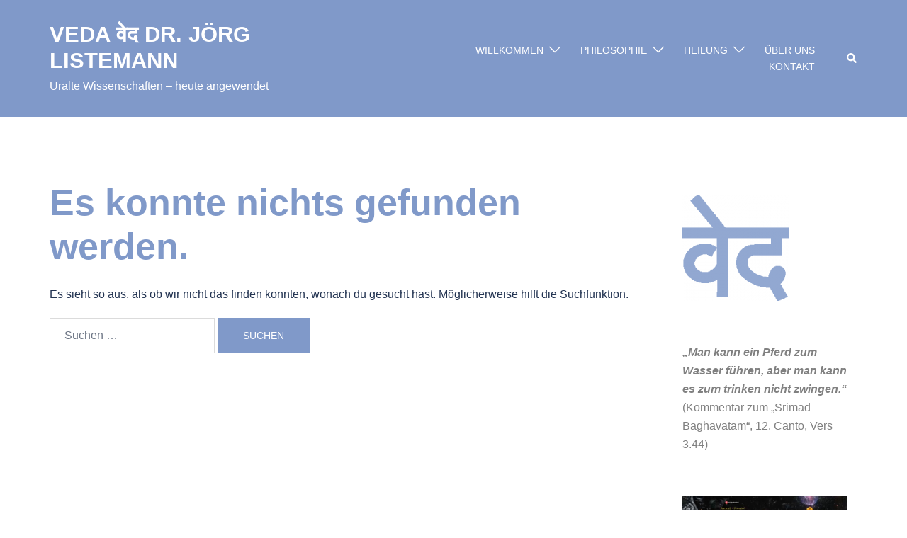

--- FILE ---
content_type: text/html; charset=UTF-8
request_url: https://veda.listemann.de/tag/stammbaum-der-menschheit/
body_size: 16826
content:
<!DOCTYPE html>
<html lang="de">
<head>
<meta charset="UTF-8">
<meta name="viewport" content="width=device-width, initial-scale=1">
<link rel="profile" href="http://gmpg.org/xfn/11">
<link rel="pingback" href="https://veda.listemann.de/xmlrpc.php">

<meta name='robots' content='index, follow, max-image-preview:large, max-snippet:-1, max-video-preview:-1' />

	<!-- This site is optimized with the Yoast SEO plugin v26.7 - https://yoast.com/wordpress/plugins/seo/ -->
	<title>Stammbaum der Menschheit Archive - VEDA वेद DR. JÖRG LISTEMANN</title>
	<link rel="canonical" href="https://veda.listemann.de/tag/stammbaum-der-menschheit/" />
	<meta property="og:locale" content="de_DE" />
	<meta property="og:type" content="article" />
	<meta property="og:title" content="Stammbaum der Menschheit Archive - VEDA वेद DR. JÖRG LISTEMANN" />
	<meta property="og:url" content="https://veda.listemann.de/tag/stammbaum-der-menschheit/" />
	<meta property="og:site_name" content="VEDA वेद DR. JÖRG LISTEMANN" />
	<meta name="twitter:card" content="summary_large_image" />
	<script type="application/ld+json" class="yoast-schema-graph">{"@context":"https://schema.org","@graph":[{"@type":"CollectionPage","@id":"https://veda.listemann.de/tag/stammbaum-der-menschheit/","url":"https://veda.listemann.de/tag/stammbaum-der-menschheit/","name":"Stammbaum der Menschheit Archive - VEDA वेद DR. JÖRG LISTEMANN","isPartOf":{"@id":"https://veda.listemann.de/#website"},"breadcrumb":{"@id":"https://veda.listemann.de/tag/stammbaum-der-menschheit/#breadcrumb"},"inLanguage":"de"},{"@type":"BreadcrumbList","@id":"https://veda.listemann.de/tag/stammbaum-der-menschheit/#breadcrumb","itemListElement":[{"@type":"ListItem","position":1,"name":"Startseite","item":"https://veda.listemann.de/"},{"@type":"ListItem","position":2,"name":"Stammbaum der Menschheit"}]},{"@type":"WebSite","@id":"https://veda.listemann.de/#website","url":"https://veda.listemann.de/","name":"VEDA वेद DR. JÖRG LISTEMANN","description":"Uralte Wissenschaften - heute angewendet","publisher":{"@id":"https://veda.listemann.de/#/schema/person/4484770b1c2d79782bd4975f8701910a"},"potentialAction":[{"@type":"SearchAction","target":{"@type":"EntryPoint","urlTemplate":"https://veda.listemann.de/?s={search_term_string}"},"query-input":{"@type":"PropertyValueSpecification","valueRequired":true,"valueName":"search_term_string"}}],"inLanguage":"de"},{"@type":["Person","Organization"],"@id":"https://veda.listemann.de/#/schema/person/4484770b1c2d79782bd4975f8701910a","name":"dr.listemann","image":{"@type":"ImageObject","inLanguage":"de","@id":"https://veda.listemann.de/#/schema/person/image/","url":"https://veda.listemann.de/wp-content/uploads/2022/05/Krishna-1.jpg","contentUrl":"https://veda.listemann.de/wp-content/uploads/2022/05/Krishna-1.jpg","width":1280,"height":1024,"caption":"dr.listemann"},"logo":{"@id":"https://veda.listemann.de/#/schema/person/image/"},"sameAs":["http://veda.listemann.de"]}]}</script>
	<!-- / Yoast SEO plugin. -->


<link rel="alternate" type="application/rss+xml" title="VEDA वेद DR. JÖRG LISTEMANN &raquo; Feed" href="https://veda.listemann.de/feed/" />
<link rel="alternate" type="application/rss+xml" title="VEDA वेद DR. JÖRG LISTEMANN &raquo; Kommentar-Feed" href="https://veda.listemann.de/comments/feed/" />
<link rel="alternate" type="application/rss+xml" title="VEDA वेद DR. JÖRG LISTEMANN &raquo; Stammbaum der Menschheit Schlagwort-Feed" href="https://veda.listemann.de/tag/stammbaum-der-menschheit/feed/" />
<style id='wp-img-auto-sizes-contain-inline-css' type='text/css'>
img:is([sizes=auto i],[sizes^="auto," i]){contain-intrinsic-size:3000px 1500px}
/*# sourceURL=wp-img-auto-sizes-contain-inline-css */
</style>
<link rel='stylesheet' id='formidable-css' href='https://veda.listemann.de/wp-admin/admin-ajax.php?action=frmpro_css&#038;ver=1151800' type='text/css' media='all' />
<link rel='stylesheet' id='sydney-bootstrap-css' href='https://veda.listemann.de/wp-content/themes/sydney/css/bootstrap/bootstrap.min.css?ver=1' type='text/css' media='all' />
<style id='wp-block-library-inline-css' type='text/css'>
:root{--wp-block-synced-color:#7a00df;--wp-block-synced-color--rgb:122,0,223;--wp-bound-block-color:var(--wp-block-synced-color);--wp-editor-canvas-background:#ddd;--wp-admin-theme-color:#007cba;--wp-admin-theme-color--rgb:0,124,186;--wp-admin-theme-color-darker-10:#006ba1;--wp-admin-theme-color-darker-10--rgb:0,107,160.5;--wp-admin-theme-color-darker-20:#005a87;--wp-admin-theme-color-darker-20--rgb:0,90,135;--wp-admin-border-width-focus:2px}@media (min-resolution:192dpi){:root{--wp-admin-border-width-focus:1.5px}}.wp-element-button{cursor:pointer}:root .has-very-light-gray-background-color{background-color:#eee}:root .has-very-dark-gray-background-color{background-color:#313131}:root .has-very-light-gray-color{color:#eee}:root .has-very-dark-gray-color{color:#313131}:root .has-vivid-green-cyan-to-vivid-cyan-blue-gradient-background{background:linear-gradient(135deg,#00d084,#0693e3)}:root .has-purple-crush-gradient-background{background:linear-gradient(135deg,#34e2e4,#4721fb 50%,#ab1dfe)}:root .has-hazy-dawn-gradient-background{background:linear-gradient(135deg,#faaca8,#dad0ec)}:root .has-subdued-olive-gradient-background{background:linear-gradient(135deg,#fafae1,#67a671)}:root .has-atomic-cream-gradient-background{background:linear-gradient(135deg,#fdd79a,#004a59)}:root .has-nightshade-gradient-background{background:linear-gradient(135deg,#330968,#31cdcf)}:root .has-midnight-gradient-background{background:linear-gradient(135deg,#020381,#2874fc)}:root{--wp--preset--font-size--normal:16px;--wp--preset--font-size--huge:42px}.has-regular-font-size{font-size:1em}.has-larger-font-size{font-size:2.625em}.has-normal-font-size{font-size:var(--wp--preset--font-size--normal)}.has-huge-font-size{font-size:var(--wp--preset--font-size--huge)}.has-text-align-center{text-align:center}.has-text-align-left{text-align:left}.has-text-align-right{text-align:right}.has-fit-text{white-space:nowrap!important}#end-resizable-editor-section{display:none}.aligncenter{clear:both}.items-justified-left{justify-content:flex-start}.items-justified-center{justify-content:center}.items-justified-right{justify-content:flex-end}.items-justified-space-between{justify-content:space-between}.screen-reader-text{border:0;clip-path:inset(50%);height:1px;margin:-1px;overflow:hidden;padding:0;position:absolute;width:1px;word-wrap:normal!important}.screen-reader-text:focus{background-color:#ddd;clip-path:none;color:#444;display:block;font-size:1em;height:auto;left:5px;line-height:normal;padding:15px 23px 14px;text-decoration:none;top:5px;width:auto;z-index:100000}html :where(.has-border-color){border-style:solid}html :where([style*=border-top-color]){border-top-style:solid}html :where([style*=border-right-color]){border-right-style:solid}html :where([style*=border-bottom-color]){border-bottom-style:solid}html :where([style*=border-left-color]){border-left-style:solid}html :where([style*=border-width]){border-style:solid}html :where([style*=border-top-width]){border-top-style:solid}html :where([style*=border-right-width]){border-right-style:solid}html :where([style*=border-bottom-width]){border-bottom-style:solid}html :where([style*=border-left-width]){border-left-style:solid}html :where(img[class*=wp-image-]){height:auto;max-width:100%}:where(figure){margin:0 0 1em}html :where(.is-position-sticky){--wp-admin--admin-bar--position-offset:var(--wp-admin--admin-bar--height,0px)}@media screen and (max-width:600px){html :where(.is-position-sticky){--wp-admin--admin-bar--position-offset:0px}}

/*# sourceURL=wp-block-library-inline-css */
</style><style id='global-styles-inline-css' type='text/css'>
:root{--wp--preset--aspect-ratio--square: 1;--wp--preset--aspect-ratio--4-3: 4/3;--wp--preset--aspect-ratio--3-4: 3/4;--wp--preset--aspect-ratio--3-2: 3/2;--wp--preset--aspect-ratio--2-3: 2/3;--wp--preset--aspect-ratio--16-9: 16/9;--wp--preset--aspect-ratio--9-16: 9/16;--wp--preset--color--black: #000000;--wp--preset--color--cyan-bluish-gray: #abb8c3;--wp--preset--color--white: #ffffff;--wp--preset--color--pale-pink: #f78da7;--wp--preset--color--vivid-red: #cf2e2e;--wp--preset--color--luminous-vivid-orange: #ff6900;--wp--preset--color--luminous-vivid-amber: #fcb900;--wp--preset--color--light-green-cyan: #7bdcb5;--wp--preset--color--vivid-green-cyan: #00d084;--wp--preset--color--pale-cyan-blue: #8ed1fc;--wp--preset--color--vivid-cyan-blue: #0693e3;--wp--preset--color--vivid-purple: #9b51e0;--wp--preset--color--global-color-1: var(--sydney-global-color-1);--wp--preset--color--global-color-2: var(--sydney-global-color-2);--wp--preset--color--global-color-3: var(--sydney-global-color-3);--wp--preset--color--global-color-4: var(--sydney-global-color-4);--wp--preset--color--global-color-5: var(--sydney-global-color-5);--wp--preset--color--global-color-6: var(--sydney-global-color-6);--wp--preset--color--global-color-7: var(--sydney-global-color-7);--wp--preset--color--global-color-8: var(--sydney-global-color-8);--wp--preset--color--global-color-9: var(--sydney-global-color-9);--wp--preset--gradient--vivid-cyan-blue-to-vivid-purple: linear-gradient(135deg,rgb(6,147,227) 0%,rgb(155,81,224) 100%);--wp--preset--gradient--light-green-cyan-to-vivid-green-cyan: linear-gradient(135deg,rgb(122,220,180) 0%,rgb(0,208,130) 100%);--wp--preset--gradient--luminous-vivid-amber-to-luminous-vivid-orange: linear-gradient(135deg,rgb(252,185,0) 0%,rgb(255,105,0) 100%);--wp--preset--gradient--luminous-vivid-orange-to-vivid-red: linear-gradient(135deg,rgb(255,105,0) 0%,rgb(207,46,46) 100%);--wp--preset--gradient--very-light-gray-to-cyan-bluish-gray: linear-gradient(135deg,rgb(238,238,238) 0%,rgb(169,184,195) 100%);--wp--preset--gradient--cool-to-warm-spectrum: linear-gradient(135deg,rgb(74,234,220) 0%,rgb(151,120,209) 20%,rgb(207,42,186) 40%,rgb(238,44,130) 60%,rgb(251,105,98) 80%,rgb(254,248,76) 100%);--wp--preset--gradient--blush-light-purple: linear-gradient(135deg,rgb(255,206,236) 0%,rgb(152,150,240) 100%);--wp--preset--gradient--blush-bordeaux: linear-gradient(135deg,rgb(254,205,165) 0%,rgb(254,45,45) 50%,rgb(107,0,62) 100%);--wp--preset--gradient--luminous-dusk: linear-gradient(135deg,rgb(255,203,112) 0%,rgb(199,81,192) 50%,rgb(65,88,208) 100%);--wp--preset--gradient--pale-ocean: linear-gradient(135deg,rgb(255,245,203) 0%,rgb(182,227,212) 50%,rgb(51,167,181) 100%);--wp--preset--gradient--electric-grass: linear-gradient(135deg,rgb(202,248,128) 0%,rgb(113,206,126) 100%);--wp--preset--gradient--midnight: linear-gradient(135deg,rgb(2,3,129) 0%,rgb(40,116,252) 100%);--wp--preset--font-size--small: 13px;--wp--preset--font-size--medium: 20px;--wp--preset--font-size--large: 36px;--wp--preset--font-size--x-large: 42px;--wp--preset--spacing--20: 10px;--wp--preset--spacing--30: 20px;--wp--preset--spacing--40: 30px;--wp--preset--spacing--50: clamp(30px, 5vw, 60px);--wp--preset--spacing--60: clamp(30px, 7vw, 80px);--wp--preset--spacing--70: clamp(50px, 7vw, 100px);--wp--preset--spacing--80: clamp(50px, 10vw, 120px);--wp--preset--shadow--natural: 6px 6px 9px rgba(0, 0, 0, 0.2);--wp--preset--shadow--deep: 12px 12px 50px rgba(0, 0, 0, 0.4);--wp--preset--shadow--sharp: 6px 6px 0px rgba(0, 0, 0, 0.2);--wp--preset--shadow--outlined: 6px 6px 0px -3px rgb(255, 255, 255), 6px 6px rgb(0, 0, 0);--wp--preset--shadow--crisp: 6px 6px 0px rgb(0, 0, 0);}:root { --wp--style--global--content-size: 740px;--wp--style--global--wide-size: 1140px; }:where(body) { margin: 0; }.wp-site-blocks { padding-top: var(--wp--style--root--padding-top); padding-bottom: var(--wp--style--root--padding-bottom); }.has-global-padding { padding-right: var(--wp--style--root--padding-right); padding-left: var(--wp--style--root--padding-left); }.has-global-padding > .alignfull { margin-right: calc(var(--wp--style--root--padding-right) * -1); margin-left: calc(var(--wp--style--root--padding-left) * -1); }.has-global-padding :where(:not(.alignfull.is-layout-flow) > .has-global-padding:not(.wp-block-block, .alignfull)) { padding-right: 0; padding-left: 0; }.has-global-padding :where(:not(.alignfull.is-layout-flow) > .has-global-padding:not(.wp-block-block, .alignfull)) > .alignfull { margin-left: 0; margin-right: 0; }.wp-site-blocks > .alignleft { float: left; margin-right: 2em; }.wp-site-blocks > .alignright { float: right; margin-left: 2em; }.wp-site-blocks > .aligncenter { justify-content: center; margin-left: auto; margin-right: auto; }:where(.wp-site-blocks) > * { margin-block-start: 24px; margin-block-end: 0; }:where(.wp-site-blocks) > :first-child { margin-block-start: 0; }:where(.wp-site-blocks) > :last-child { margin-block-end: 0; }:root { --wp--style--block-gap: 24px; }:root :where(.is-layout-flow) > :first-child{margin-block-start: 0;}:root :where(.is-layout-flow) > :last-child{margin-block-end: 0;}:root :where(.is-layout-flow) > *{margin-block-start: 24px;margin-block-end: 0;}:root :where(.is-layout-constrained) > :first-child{margin-block-start: 0;}:root :where(.is-layout-constrained) > :last-child{margin-block-end: 0;}:root :where(.is-layout-constrained) > *{margin-block-start: 24px;margin-block-end: 0;}:root :where(.is-layout-flex){gap: 24px;}:root :where(.is-layout-grid){gap: 24px;}.is-layout-flow > .alignleft{float: left;margin-inline-start: 0;margin-inline-end: 2em;}.is-layout-flow > .alignright{float: right;margin-inline-start: 2em;margin-inline-end: 0;}.is-layout-flow > .aligncenter{margin-left: auto !important;margin-right: auto !important;}.is-layout-constrained > .alignleft{float: left;margin-inline-start: 0;margin-inline-end: 2em;}.is-layout-constrained > .alignright{float: right;margin-inline-start: 2em;margin-inline-end: 0;}.is-layout-constrained > .aligncenter{margin-left: auto !important;margin-right: auto !important;}.is-layout-constrained > :where(:not(.alignleft):not(.alignright):not(.alignfull)){max-width: var(--wp--style--global--content-size);margin-left: auto !important;margin-right: auto !important;}.is-layout-constrained > .alignwide{max-width: var(--wp--style--global--wide-size);}body .is-layout-flex{display: flex;}.is-layout-flex{flex-wrap: wrap;align-items: center;}.is-layout-flex > :is(*, div){margin: 0;}body .is-layout-grid{display: grid;}.is-layout-grid > :is(*, div){margin: 0;}body{--wp--style--root--padding-top: 0px;--wp--style--root--padding-right: 0px;--wp--style--root--padding-bottom: 0px;--wp--style--root--padding-left: 0px;}a:where(:not(.wp-element-button)){text-decoration: underline;}:root :where(.wp-element-button, .wp-block-button__link){background-color: #32373c;border-width: 0;color: #fff;font-family: inherit;font-size: inherit;font-style: inherit;font-weight: inherit;letter-spacing: inherit;line-height: inherit;padding-top: calc(0.667em + 2px);padding-right: calc(1.333em + 2px);padding-bottom: calc(0.667em + 2px);padding-left: calc(1.333em + 2px);text-decoration: none;text-transform: inherit;}.has-black-color{color: var(--wp--preset--color--black) !important;}.has-cyan-bluish-gray-color{color: var(--wp--preset--color--cyan-bluish-gray) !important;}.has-white-color{color: var(--wp--preset--color--white) !important;}.has-pale-pink-color{color: var(--wp--preset--color--pale-pink) !important;}.has-vivid-red-color{color: var(--wp--preset--color--vivid-red) !important;}.has-luminous-vivid-orange-color{color: var(--wp--preset--color--luminous-vivid-orange) !important;}.has-luminous-vivid-amber-color{color: var(--wp--preset--color--luminous-vivid-amber) !important;}.has-light-green-cyan-color{color: var(--wp--preset--color--light-green-cyan) !important;}.has-vivid-green-cyan-color{color: var(--wp--preset--color--vivid-green-cyan) !important;}.has-pale-cyan-blue-color{color: var(--wp--preset--color--pale-cyan-blue) !important;}.has-vivid-cyan-blue-color{color: var(--wp--preset--color--vivid-cyan-blue) !important;}.has-vivid-purple-color{color: var(--wp--preset--color--vivid-purple) !important;}.has-global-color-1-color{color: var(--wp--preset--color--global-color-1) !important;}.has-global-color-2-color{color: var(--wp--preset--color--global-color-2) !important;}.has-global-color-3-color{color: var(--wp--preset--color--global-color-3) !important;}.has-global-color-4-color{color: var(--wp--preset--color--global-color-4) !important;}.has-global-color-5-color{color: var(--wp--preset--color--global-color-5) !important;}.has-global-color-6-color{color: var(--wp--preset--color--global-color-6) !important;}.has-global-color-7-color{color: var(--wp--preset--color--global-color-7) !important;}.has-global-color-8-color{color: var(--wp--preset--color--global-color-8) !important;}.has-global-color-9-color{color: var(--wp--preset--color--global-color-9) !important;}.has-black-background-color{background-color: var(--wp--preset--color--black) !important;}.has-cyan-bluish-gray-background-color{background-color: var(--wp--preset--color--cyan-bluish-gray) !important;}.has-white-background-color{background-color: var(--wp--preset--color--white) !important;}.has-pale-pink-background-color{background-color: var(--wp--preset--color--pale-pink) !important;}.has-vivid-red-background-color{background-color: var(--wp--preset--color--vivid-red) !important;}.has-luminous-vivid-orange-background-color{background-color: var(--wp--preset--color--luminous-vivid-orange) !important;}.has-luminous-vivid-amber-background-color{background-color: var(--wp--preset--color--luminous-vivid-amber) !important;}.has-light-green-cyan-background-color{background-color: var(--wp--preset--color--light-green-cyan) !important;}.has-vivid-green-cyan-background-color{background-color: var(--wp--preset--color--vivid-green-cyan) !important;}.has-pale-cyan-blue-background-color{background-color: var(--wp--preset--color--pale-cyan-blue) !important;}.has-vivid-cyan-blue-background-color{background-color: var(--wp--preset--color--vivid-cyan-blue) !important;}.has-vivid-purple-background-color{background-color: var(--wp--preset--color--vivid-purple) !important;}.has-global-color-1-background-color{background-color: var(--wp--preset--color--global-color-1) !important;}.has-global-color-2-background-color{background-color: var(--wp--preset--color--global-color-2) !important;}.has-global-color-3-background-color{background-color: var(--wp--preset--color--global-color-3) !important;}.has-global-color-4-background-color{background-color: var(--wp--preset--color--global-color-4) !important;}.has-global-color-5-background-color{background-color: var(--wp--preset--color--global-color-5) !important;}.has-global-color-6-background-color{background-color: var(--wp--preset--color--global-color-6) !important;}.has-global-color-7-background-color{background-color: var(--wp--preset--color--global-color-7) !important;}.has-global-color-8-background-color{background-color: var(--wp--preset--color--global-color-8) !important;}.has-global-color-9-background-color{background-color: var(--wp--preset--color--global-color-9) !important;}.has-black-border-color{border-color: var(--wp--preset--color--black) !important;}.has-cyan-bluish-gray-border-color{border-color: var(--wp--preset--color--cyan-bluish-gray) !important;}.has-white-border-color{border-color: var(--wp--preset--color--white) !important;}.has-pale-pink-border-color{border-color: var(--wp--preset--color--pale-pink) !important;}.has-vivid-red-border-color{border-color: var(--wp--preset--color--vivid-red) !important;}.has-luminous-vivid-orange-border-color{border-color: var(--wp--preset--color--luminous-vivid-orange) !important;}.has-luminous-vivid-amber-border-color{border-color: var(--wp--preset--color--luminous-vivid-amber) !important;}.has-light-green-cyan-border-color{border-color: var(--wp--preset--color--light-green-cyan) !important;}.has-vivid-green-cyan-border-color{border-color: var(--wp--preset--color--vivid-green-cyan) !important;}.has-pale-cyan-blue-border-color{border-color: var(--wp--preset--color--pale-cyan-blue) !important;}.has-vivid-cyan-blue-border-color{border-color: var(--wp--preset--color--vivid-cyan-blue) !important;}.has-vivid-purple-border-color{border-color: var(--wp--preset--color--vivid-purple) !important;}.has-global-color-1-border-color{border-color: var(--wp--preset--color--global-color-1) !important;}.has-global-color-2-border-color{border-color: var(--wp--preset--color--global-color-2) !important;}.has-global-color-3-border-color{border-color: var(--wp--preset--color--global-color-3) !important;}.has-global-color-4-border-color{border-color: var(--wp--preset--color--global-color-4) !important;}.has-global-color-5-border-color{border-color: var(--wp--preset--color--global-color-5) !important;}.has-global-color-6-border-color{border-color: var(--wp--preset--color--global-color-6) !important;}.has-global-color-7-border-color{border-color: var(--wp--preset--color--global-color-7) !important;}.has-global-color-8-border-color{border-color: var(--wp--preset--color--global-color-8) !important;}.has-global-color-9-border-color{border-color: var(--wp--preset--color--global-color-9) !important;}.has-vivid-cyan-blue-to-vivid-purple-gradient-background{background: var(--wp--preset--gradient--vivid-cyan-blue-to-vivid-purple) !important;}.has-light-green-cyan-to-vivid-green-cyan-gradient-background{background: var(--wp--preset--gradient--light-green-cyan-to-vivid-green-cyan) !important;}.has-luminous-vivid-amber-to-luminous-vivid-orange-gradient-background{background: var(--wp--preset--gradient--luminous-vivid-amber-to-luminous-vivid-orange) !important;}.has-luminous-vivid-orange-to-vivid-red-gradient-background{background: var(--wp--preset--gradient--luminous-vivid-orange-to-vivid-red) !important;}.has-very-light-gray-to-cyan-bluish-gray-gradient-background{background: var(--wp--preset--gradient--very-light-gray-to-cyan-bluish-gray) !important;}.has-cool-to-warm-spectrum-gradient-background{background: var(--wp--preset--gradient--cool-to-warm-spectrum) !important;}.has-blush-light-purple-gradient-background{background: var(--wp--preset--gradient--blush-light-purple) !important;}.has-blush-bordeaux-gradient-background{background: var(--wp--preset--gradient--blush-bordeaux) !important;}.has-luminous-dusk-gradient-background{background: var(--wp--preset--gradient--luminous-dusk) !important;}.has-pale-ocean-gradient-background{background: var(--wp--preset--gradient--pale-ocean) !important;}.has-electric-grass-gradient-background{background: var(--wp--preset--gradient--electric-grass) !important;}.has-midnight-gradient-background{background: var(--wp--preset--gradient--midnight) !important;}.has-small-font-size{font-size: var(--wp--preset--font-size--small) !important;}.has-medium-font-size{font-size: var(--wp--preset--font-size--medium) !important;}.has-large-font-size{font-size: var(--wp--preset--font-size--large) !important;}.has-x-large-font-size{font-size: var(--wp--preset--font-size--x-large) !important;}
/*# sourceURL=global-styles-inline-css */
</style>

<link rel='stylesheet' id='widgetopts-styles-css' href='https://veda.listemann.de/wp-content/plugins/widget-options/assets/css/widget-options.css?ver=4.1.3' type='text/css' media='all' />
<link rel='stylesheet' id='sydney-style-min-css' href='https://veda.listemann.de/wp-content/themes/sydney/css/styles.min.css?ver=20250404' type='text/css' media='all' />
<style id='sydney-style-min-inline-css' type='text/css'>
.woocommerce ul.products li.product{text-align:center;}html{scroll-behavior:smooth;}.header-image{background-size:cover;}.header-image{height:300px;}:root{--sydney-global-color-1:#8099c9;--sydney-global-color-2:#b73d3d;--sydney-global-color-3:#233452;--sydney-global-color-4:#00102E;--sydney-global-color-5:#6d7685;--sydney-global-color-6:#00102E;--sydney-global-color-7:#F4F5F7;--sydney-global-color-8:#dbdbdb;--sydney-global-color-9:#ffffff;}.llms-student-dashboard .llms-button-secondary:hover,.llms-button-action:hover,.read-more-gt,.widget-area .widget_fp_social a,#mainnav ul li a:hover,.sydney_contact_info_widget span,.roll-team .team-content .name,.roll-team .team-item .team-pop .team-social li:hover a,.roll-infomation li.address:before,.roll-infomation li.phone:before,.roll-infomation li.email:before,.roll-testimonials .name,.roll-button.border,.roll-button:hover,.roll-icon-list .icon i,.roll-icon-list .content h3 a:hover,.roll-icon-box.white .content h3 a,.roll-icon-box .icon i,.roll-icon-box .content h3 a:hover,.switcher-container .switcher-icon a:focus,.go-top:hover,.hentry .meta-post a:hover,#mainnav > ul > li > a.active,#mainnav > ul > li > a:hover,button:hover,input[type="button"]:hover,input[type="reset"]:hover,input[type="submit"]:hover,.text-color,.social-menu-widget a,.social-menu-widget a:hover,.archive .team-social li a,a,h1 a,h2 a,h3 a,h4 a,h5 a,h6 a,.classic-alt .meta-post a,.single .hentry .meta-post a,.content-area.modern .hentry .meta-post span:before,.content-area.modern .post-cat{color:var(--sydney-global-color-1)}.llms-student-dashboard .llms-button-secondary,.llms-button-action,.woocommerce #respond input#submit,.woocommerce a.button,.woocommerce button.button,.woocommerce input.button,.project-filter li a.active,.project-filter li a:hover,.preloader .pre-bounce1,.preloader .pre-bounce2,.roll-team .team-item .team-pop,.roll-progress .progress-animate,.roll-socials li a:hover,.roll-project .project-item .project-pop,.roll-project .project-filter li.active,.roll-project .project-filter li:hover,.roll-button.light:hover,.roll-button.border:hover,.roll-button,.roll-icon-box.white .icon,.owl-theme .owl-controls .owl-page.active span,.owl-theme .owl-controls.clickable .owl-page:hover span,.go-top,.bottom .socials li:hover a,.sidebar .widget:before,.blog-pagination ul li.active,.blog-pagination ul li:hover a,.content-area .hentry:after,.text-slider .maintitle:after,.error-wrap #search-submit:hover,#mainnav .sub-menu li:hover > a,#mainnav ul li ul:after,button,input[type="button"],input[type="reset"],input[type="submit"],.panel-grid-cell .widget-title:after,.cart-amount{background-color:var(--sydney-global-color-1)}.llms-student-dashboard .llms-button-secondary,.llms-student-dashboard .llms-button-secondary:hover,.llms-button-action,.llms-button-action:hover,.roll-socials li a:hover,.roll-socials li a,.roll-button.light:hover,.roll-button.border,.roll-button,.roll-icon-list .icon,.roll-icon-box .icon,.owl-theme .owl-controls .owl-page span,.comment .comment-detail,.widget-tags .tag-list a:hover,.blog-pagination ul li,.error-wrap #search-submit:hover,textarea:focus,input[type="text"]:focus,input[type="password"]:focus,input[type="date"]:focus,input[type="number"]:focus,input[type="email"]:focus,input[type="url"]:focus,input[type="search"]:focus,input[type="tel"]:focus,button,input[type="button"],input[type="reset"],input[type="submit"],.archive .team-social li a{border-color:var(--sydney-global-color-1)}.sydney_contact_info_widget span{fill:var(--sydney-global-color-1);}.go-top:hover svg{stroke:var(--sydney-global-color-1);}.site-header.float-header{background-color:rgba(0,0,0,0.9);}@media only screen and (max-width:1024px){.site-header{background-color:#000000;}}#mainnav ul li a,#mainnav ul li::before{color:#ffffff}#mainnav .sub-menu li a{color:#ffffff}#mainnav .sub-menu li a{background:#1c1c1c}.text-slider .maintitle,.text-slider .subtitle{color:#ffffff}body{color:}#secondary{background-color:#ffffff}#secondary,#secondary a:not(.wp-block-button__link){color:#6d7685}.btn-menu .sydney-svg-icon{fill:#ffffff}#mainnav ul li a:hover,.main-header #mainnav .menu > li > a:hover{color:#FFFFFF}.overlay{background-color:#000000}.page-wrap{padding-top:80px;}.page-wrap{padding-bottom:80px;}@media only screen and (max-width:1025px){.mobile-slide{display:block;}.slide-item{background-image:none !important;}.header-slider{}.slide-item{height:auto !important;}.slide-inner{min-height:initial;}}.go-top.show{border-radius:2px;bottom:10px;}.go-top.position-right{right:20px;}.go-top.position-left{left:20px;}.go-top{background-color:;}.go-top:hover{background-color:;}.go-top{color:;}.go-top svg{stroke:;}.go-top:hover{color:;}.go-top:hover svg{stroke:;}.go-top .sydney-svg-icon,.go-top .sydney-svg-icon svg{width:16px;height:16px;}.go-top{padding:15px;}@media (min-width:992px){.site-info{font-size:16px;}}@media (min-width:576px) and (max-width:991px){.site-info{font-size:16px;}}@media (max-width:575px){.site-info{font-size:16px;}}.site-info{border-top:0;}.footer-widgets-grid{gap:30px;}@media (min-width:992px){.footer-widgets-grid{padding-top:95px;padding-bottom:95px;}}@media (min-width:576px) and (max-width:991px){.footer-widgets-grid{padding-top:60px;padding-bottom:60px;}}@media (max-width:575px){.footer-widgets-grid{padding-top:60px;padding-bottom:60px;}}@media (min-width:992px){.sidebar-column .widget .widget-title{font-size:22px;}}@media (min-width:576px) and (max-width:991px){.sidebar-column .widget .widget-title{font-size:22px;}}@media (max-width:575px){.sidebar-column .widget .widget-title{font-size:22px;}}@media (min-width:992px){.footer-widgets{font-size:16px;}}@media (min-width:576px) and (max-width:991px){.footer-widgets{font-size:16px;}}@media (max-width:575px){.footer-widgets{font-size:16px;}}.footer-widgets{background-color:#8099c9;}.sidebar-column .widget .widget-title{color:;}.sidebar-column .widget h1,.sidebar-column .widget h2,.sidebar-column .widget h3,.sidebar-column .widget h4,.sidebar-column .widget h5,.sidebar-column .widget h6{color:;}.sidebar-column .widget{color:#ffffff;}#sidebar-footer .widget a{color:;}#sidebar-footer .widget a:hover{color:;}.site-footer{background-color:#8099c9;}.site-info,.site-info a{color:#ffffff;}.site-info .sydney-svg-icon svg{fill:#ffffff;}.site-info{padding-top:20px;padding-bottom:20px;}@media (min-width:992px){button,.roll-button,a.button,.wp-block-button__link,.wp-block-button.is-style-outline a,input[type="button"],input[type="reset"],input[type="submit"]{padding-top:12px;padding-bottom:12px;}}@media (min-width:576px) and (max-width:991px){button,.roll-button,a.button,.wp-block-button__link,.wp-block-button.is-style-outline a,input[type="button"],input[type="reset"],input[type="submit"]{padding-top:12px;padding-bottom:12px;}}@media (max-width:575px){button,.roll-button,a.button,.wp-block-button__link,.wp-block-button.is-style-outline a,input[type="button"],input[type="reset"],input[type="submit"]{padding-top:12px;padding-bottom:12px;}}@media (min-width:992px){button,.roll-button,a.button,.wp-block-button__link,.wp-block-button.is-style-outline a,input[type="button"],input[type="reset"],input[type="submit"]{padding-left:35px;padding-right:35px;}}@media (min-width:576px) and (max-width:991px){button,.roll-button,a.button,.wp-block-button__link,.wp-block-button.is-style-outline a,input[type="button"],input[type="reset"],input[type="submit"]{padding-left:35px;padding-right:35px;}}@media (max-width:575px){button,.roll-button,a.button,.wp-block-button__link,.wp-block-button.is-style-outline a,input[type="button"],input[type="reset"],input[type="submit"]{padding-left:35px;padding-right:35px;}}button,.roll-button,a.button,.wp-block-button__link,input[type="button"],input[type="reset"],input[type="submit"]{border-radius:0;}@media (min-width:992px){button,.roll-button,a.button,.wp-block-button__link,input[type="button"],input[type="reset"],input[type="submit"]{font-size:14px;}}@media (min-width:576px) and (max-width:991px){button,.roll-button,a.button,.wp-block-button__link,input[type="button"],input[type="reset"],input[type="submit"]{font-size:14px;}}@media (max-width:575px){button,.roll-button,a.button,.wp-block-button__link,input[type="button"],input[type="reset"],input[type="submit"]{font-size:14px;}}button,.roll-button,a.button,.wp-block-button__link,input[type="button"],input[type="reset"],input[type="submit"]{text-transform:uppercase;}button,.wp-element-button,div.wpforms-container-full:not(.wpforms-block) .wpforms-form input[type=submit],div.wpforms-container-full:not(.wpforms-block) .wpforms-form button[type=submit],div.wpforms-container-full:not(.wpforms-block) .wpforms-form .wpforms-page-button,.roll-button,a.button,.wp-block-button__link,input[type="button"],input[type="reset"],input[type="submit"]{background-color:;}button:hover,.wp-element-button:hover,div.wpforms-container-full:not(.wpforms-block) .wpforms-form input[type=submit]:hover,div.wpforms-container-full:not(.wpforms-block) .wpforms-form button[type=submit]:hover,div.wpforms-container-full:not(.wpforms-block) .wpforms-form .wpforms-page-button:hover,.roll-button:hover,a.button:hover,.wp-block-button__link:hover,input[type="button"]:hover,input[type="reset"]:hover,input[type="submit"]:hover{background-color:;}button,#sidebar-footer a.wp-block-button__link,.wp-element-button,div.wpforms-container-full:not(.wpforms-block) .wpforms-form input[type=submit],div.wpforms-container-full:not(.wpforms-block) .wpforms-form button[type=submit],div.wpforms-container-full:not(.wpforms-block) .wpforms-form .wpforms-page-button,.checkout-button.button,a.button,.wp-block-button__link,input[type="button"],input[type="reset"],input[type="submit"]{color:;}button:hover,#sidebar-footer .wp-block-button__link:hover,.wp-element-button:hover,div.wpforms-container-full:not(.wpforms-block) .wpforms-form input[type=submit]:hover,div.wpforms-container-full:not(.wpforms-block) .wpforms-form button[type=submit]:hover,div.wpforms-container-full:not(.wpforms-block) .wpforms-form .wpforms-page-button:hover,.roll-button:hover,a.button:hover,.wp-block-button__link:hover,input[type="button"]:hover,input[type="reset"]:hover,input[type="submit"]:hover{color:;}.is-style-outline .wp-block-button__link,div.wpforms-container-full:not(.wpforms-block) .wpforms-form input[type=submit],div.wpforms-container-full:not(.wpforms-block) .wpforms-form button[type=submit],div.wpforms-container-full:not(.wpforms-block) .wpforms-form .wpforms-page-button,.roll-button,.wp-block-button__link.is-style-outline,button,a.button,.wp-block-button__link,input[type="button"],input[type="reset"],input[type="submit"]{border-color:;}button:hover,div.wpforms-container-full:not(.wpforms-block) .wpforms-form input[type=submit]:hover,div.wpforms-container-full:not(.wpforms-block) .wpforms-form button[type=submit]:hover,div.wpforms-container-full:not(.wpforms-block) .wpforms-form .wpforms-page-button:hover,.roll-button:hover,a.button:hover,.wp-block-button__link:hover,input[type="button"]:hover,input[type="reset"]:hover,input[type="submit"]:hover{border-color:;}.posts-layout .list-image{width:30%;}.posts-layout .list-content{width:70%;}.content-area:not(.layout4):not(.layout6) .posts-layout .entry-thumb{margin:0 0 24px 0;}.layout4 .entry-thumb,.layout6 .entry-thumb{margin:0 24px 0 0;}.layout6 article:nth-of-type(even) .list-image .entry-thumb{margin:0 0 0 24px;}.posts-layout .entry-header{margin-bottom:24px;}.posts-layout .entry-meta.below-excerpt{margin:15px 0 0;}.posts-layout .entry-meta.above-title{margin:0 0 15px;}.single .entry-header .entry-title{color:;}.single .entry-header .entry-meta,.single .entry-header .entry-meta a{color:;}@media (min-width:992px){.single .entry-meta{font-size:12px;}}@media (min-width:576px) and (max-width:991px){.single .entry-meta{font-size:12px;}}@media (max-width:575px){.single .entry-meta{font-size:12px;}}@media (min-width:992px){.single .entry-header .entry-title{font-size:48px;}}@media (min-width:576px) and (max-width:991px){.single .entry-header .entry-title{font-size:32px;}}@media (max-width:575px){.single .entry-header .entry-title{font-size:32px;}}.posts-layout .entry-post{color:#233452;}.posts-layout .entry-title a{color:#00102E;}.posts-layout .author,.posts-layout .entry-meta a{color:#6d7685;}@media (min-width:992px){.posts-layout .entry-post{font-size:16px;}}@media (min-width:576px) and (max-width:991px){.posts-layout .entry-post{font-size:16px;}}@media (max-width:575px){.posts-layout .entry-post{font-size:16px;}}@media (min-width:992px){.posts-layout .entry-meta{font-size:12px;}}@media (min-width:576px) and (max-width:991px){.posts-layout .entry-meta{font-size:12px;}}@media (max-width:575px){.posts-layout .entry-meta{font-size:12px;}}@media (min-width:992px){.posts-layout .entry-title{font-size:32px;}}@media (min-width:576px) and (max-width:991px){.posts-layout .entry-title{font-size:32px;}}@media (max-width:575px){.posts-layout .entry-title{font-size:32px;}}.single .entry-header{margin-bottom:40px;}.single .entry-thumb{margin-bottom:40px;}.single .entry-meta-above{margin-bottom:24px;}.single .entry-meta-below{margin-top:24px;}@media (min-width:992px){.custom-logo-link img{max-width:100px;}}@media (min-width:576px) and (max-width:991px){.custom-logo-link img{max-width:100px;}}@media (max-width:575px){.custom-logo-link img{max-width:100px;}}.main-header,.bottom-header-row{border-bottom:0 solid rgba(255,255,255,0.1);}.header_layout_3,.header_layout_4,.header_layout_5{border-bottom:1px solid rgba(255,255,255,0.1);}.main-header:not(.sticky-active),.header-search-form{background-color:#8099C9;}.main-header.sticky-active{background-color:#8099C9;}.main-header .site-title a,.main-header .site-description,.main-header #mainnav .menu > li > a,#mainnav .nav-menu > li > a,.main-header .header-contact a{color:;}.main-header .sydney-svg-icon svg,.main-header .dropdown-symbol .sydney-svg-icon svg{fill:;}.sticky-active .main-header .site-title a,.sticky-active .main-header .site-description,.sticky-active .main-header #mainnav .menu > li > a,.sticky-active .main-header .header-contact a,.sticky-active .main-header .logout-link,.sticky-active .main-header .html-item,.sticky-active .main-header .sydney-login-toggle{color:;}.sticky-active .main-header .sydney-svg-icon svg,.sticky-active .main-header .dropdown-symbol .sydney-svg-icon svg{fill:;}.bottom-header-row{background-color:;}.bottom-header-row,.bottom-header-row .header-contact a,.bottom-header-row #mainnav .menu > li > a{color:;}.bottom-header-row #mainnav .menu > li > a:hover{color:#767676;}.bottom-header-row .header-item svg,.dropdown-symbol .sydney-svg-icon svg{fill:;}.main-header .site-header-inner,.main-header .top-header-row{padding-top:30px;padding-bottom:30px;}.bottom-header-inner{padding-top:15px;padding-bottom:15px;}.bottom-header-row #mainnav ul ul li,.main-header #mainnav ul ul li{background-color:#8099C9;}.bottom-header-row #mainnav ul ul li a,.bottom-header-row #mainnav ul ul li:hover a,.main-header #mainnav ul ul li:hover a,.main-header #mainnav ul ul li a{color:;}.bottom-header-row #mainnav ul ul li svg,.main-header #mainnav ul ul li svg{fill:;}.header-item .sydney-svg-icon{width:px;height:px;}.header-item .sydney-svg-icon svg{max-height:-2px;}.header-search-form{background-color:;}#mainnav .sub-menu li:hover>a,.main-header #mainnav ul ul li:hover>a{color:;}.main-header-cart .count-number{color:;}.main-header-cart .widget_shopping_cart .widgettitle:after,.main-header-cart .widget_shopping_cart .woocommerce-mini-cart__buttons:before{background-color:rgba(33,33,33,0.9);}.sydney-offcanvas-menu .mainnav ul li,.mobile-header-item.offcanvas-items,.mobile-header-item.offcanvas-items .social-profile{text-align:left;}.sydney-offcanvas-menu #mainnav ul li{text-align:left;}.sydney-offcanvas-menu #mainnav ul ul a{color:;}.sydney-offcanvas-menu #mainnav > div > ul > li > a{font-size:18px;}.sydney-offcanvas-menu #mainnav ul ul li a{font-size:16px;}.sydney-offcanvas-menu .mainnav a{padding:10px 0;}#masthead-mobile{background-color:#8099c9;}#masthead-mobile .site-description,#masthead-mobile a:not(.button){color:;}#masthead-mobile svg{fill:;}.mobile-header{padding-top:15px;padding-bottom:15px;}.sydney-offcanvas-menu{background-color:#00102E;}.offcanvas-header-custom-text,.sydney-offcanvas-menu,.sydney-offcanvas-menu #mainnav a:not(.button),.sydney-offcanvas-menu a:not(.button){color:#ffffff;}.sydney-offcanvas-menu svg,.sydney-offcanvas-menu .dropdown-symbol .sydney-svg-icon svg{fill:#ffffff;}@media (min-width:992px){.site-logo{max-height:100px;}}@media (min-width:576px) and (max-width:991px){.site-logo{max-height:100px;}}@media (max-width:575px){.site-logo{max-height:100px;}}.site-title a,.site-title a:visited,.main-header .site-title a,.main-header .site-title a:visited{color:}.site-description,.main-header .site-description{color:}@media (min-width:992px){.site-title{font-size:31px;}}@media (min-width:576px) and (max-width:991px){.site-title{font-size:24px;}}@media (max-width:575px){.site-title{font-size:20px;}}@media (min-width:992px){.site-description{font-size:16px;}}@media (min-width:576px) and (max-width:991px){.site-description{font-size:16px;}}@media (max-width:575px){.site-description{font-size:16px;}}h1,h2,h3,h4,h5,h6,.site-title{text-decoration:;text-transform:;font-style:;line-height:1.2;letter-spacing:px;}@media (min-width:992px){h1:not(.site-title){font-size:52px;}}@media (min-width:576px) and (max-width:991px){h1:not(.site-title){font-size:42px;}}@media (max-width:575px){h1:not(.site-title){font-size:32px;}}@media (min-width:992px){h2{font-size:42px;}}@media (min-width:576px) and (max-width:991px){h2{font-size:32px;}}@media (max-width:575px){h2{font-size:24px;}}@media (min-width:992px){h3{font-size:32px;}}@media (min-width:576px) and (max-width:991px){h3{font-size:24px;}}@media (max-width:575px){h3{font-size:20px;}}@media (min-width:992px){h4{font-size:24px;}}@media (min-width:576px) and (max-width:991px){h4{font-size:18px;}}@media (max-width:575px){h4{font-size:16px;}}@media (min-width:992px){h5{font-size:20px;}}@media (min-width:576px) and (max-width:991px){h5{font-size:16px;}}@media (max-width:575px){h5{font-size:16px;}}@media (min-width:992px){h6{font-size:18px;}}@media (min-width:576px) and (max-width:991px){h6{font-size:16px;}}@media (max-width:575px){h6{font-size:16px;}}p,.posts-layout .entry-post{text-decoration:}body,.posts-layout .entry-post{text-transform:;font-style:;line-height:1.68;letter-spacing:px;}@media (min-width:992px){body{font-size:16px;}}@media (min-width:576px) and (max-width:991px){body{font-size:16px;}}@media (max-width:575px){body{font-size:16px;}}@media (min-width:992px){.woocommerce div.product .product-gallery-summary .entry-title{font-size:32px;}}@media (min-width:576px) and (max-width:991px){.woocommerce div.product .product-gallery-summary .entry-title{font-size:32px;}}@media (max-width:575px){.woocommerce div.product .product-gallery-summary .entry-title{font-size:32px;}}@media (min-width:992px){.woocommerce div.product .product-gallery-summary .price .amount{font-size:24px;}}@media (min-width:576px) and (max-width:991px){.woocommerce div.product .product-gallery-summary .price .amount{font-size:24px;}}@media (max-width:575px){.woocommerce div.product .product-gallery-summary .price .amount{font-size:24px;}}.woocommerce ul.products li.product .col-md-7 > *,.woocommerce ul.products li.product .col-md-8 > *,.woocommerce ul.products li.product > *{margin-bottom:12px;}.wc-block-grid__product-onsale,span.onsale{border-radius:0;top:20px!important;left:20px!important;}.wc-block-grid__product-onsale,.products span.onsale{left:auto!important;right:20px;}.wc-block-grid__product-onsale,span.onsale{color:;}.wc-block-grid__product-onsale,span.onsale{background-color:;}ul.wc-block-grid__products li.wc-block-grid__product .wc-block-grid__product-title,ul.wc-block-grid__products li.wc-block-grid__product .woocommerce-loop-product__title,ul.wc-block-grid__products li.product .wc-block-grid__product-title,ul.wc-block-grid__products li.product .woocommerce-loop-product__title,ul.products li.wc-block-grid__product .wc-block-grid__product-title,ul.products li.wc-block-grid__product .woocommerce-loop-product__title,ul.products li.product .wc-block-grid__product-title,ul.products li.product .woocommerce-loop-product__title,ul.products li.product .woocommerce-loop-category__title,.woocommerce-loop-product__title .botiga-wc-loop-product__title{color:;}a.wc-forward:not(.checkout-button){color:;}a.wc-forward:not(.checkout-button):hover{color:#767676;}.woocommerce-pagination li .page-numbers:hover{color:;}.woocommerce-sorting-wrapper{border-color:rgba(33,33,33,0.9);}ul.products li.product-category .woocommerce-loop-category__title{text-align:center;}ul.products li.product-category > a,ul.products li.product-category > a > img{border-radius:0;}.entry-content a:not(.button):not(.elementor-button-link):not(.wp-block-button__link){color:#8099c9;}.entry-content a:not(.button):not(.elementor-button-link):not(.wp-block-button__link):hover{color:#767676;}h1{color:#8099c9;}h2{color:#8099c9;}h3{color:#8099c9;}h4{color:#8099c9;}h5{color:#8099c9;}h6{color:#8099c9;}div.wpforms-container-full:not(.wpforms-block) .wpforms-form input[type=date],div.wpforms-container-full:not(.wpforms-block) .wpforms-form input[type=email],div.wpforms-container-full:not(.wpforms-block) .wpforms-form input[type=number],div.wpforms-container-full:not(.wpforms-block) .wpforms-form input[type=password],div.wpforms-container-full:not(.wpforms-block) .wpforms-form input[type=search],div.wpforms-container-full:not(.wpforms-block) .wpforms-form input[type=tel],div.wpforms-container-full:not(.wpforms-block) .wpforms-form input[type=text],div.wpforms-container-full:not(.wpforms-block) .wpforms-form input[type=url],div.wpforms-container-full:not(.wpforms-block) .wpforms-form select,div.wpforms-container-full:not(.wpforms-block) .wpforms-form textarea,input[type="text"],input[type="email"],input[type="url"],input[type="password"],input[type="search"],input[type="number"],input[type="tel"],input[type="date"],textarea,select,.woocommerce .select2-container .select2-selection--single,.woocommerce-page .select2-container .select2-selection--single,input[type="text"]:focus,input[type="email"]:focus,input[type="url"]:focus,input[type="password"]:focus,input[type="search"]:focus,input[type="number"]:focus,input[type="tel"]:focus,input[type="date"]:focus,textarea:focus,select:focus,.woocommerce .select2-container .select2-selection--single:focus,.woocommerce-page .select2-container .select2-selection--single:focus,.select2-container--default .select2-selection--single .select2-selection__rendered,.wp-block-search .wp-block-search__input,.wp-block-search .wp-block-search__input:focus{color:;}div.wpforms-container-full:not(.wpforms-block) .wpforms-form input[type=date],div.wpforms-container-full:not(.wpforms-block) .wpforms-form input[type=email],div.wpforms-container-full:not(.wpforms-block) .wpforms-form input[type=number],div.wpforms-container-full:not(.wpforms-block) .wpforms-form input[type=password],div.wpforms-container-full:not(.wpforms-block) .wpforms-form input[type=search],div.wpforms-container-full:not(.wpforms-block) .wpforms-form input[type=tel],div.wpforms-container-full:not(.wpforms-block) .wpforms-form input[type=text],div.wpforms-container-full:not(.wpforms-block) .wpforms-form input[type=url],div.wpforms-container-full:not(.wpforms-block) .wpforms-form select,div.wpforms-container-full:not(.wpforms-block) .wpforms-form textarea,input[type="text"],input[type="email"],input[type="url"],input[type="password"],input[type="search"],input[type="number"],input[type="tel"],input[type="date"],textarea,select,.woocommerce .select2-container .select2-selection--single,.woocommerce-page .select2-container .select2-selection--single,.woocommerce-cart .woocommerce-cart-form .actions .coupon input[type="text"]{background-color:;}div.wpforms-container-full:not(.wpforms-block) .wpforms-form input[type=date],div.wpforms-container-full:not(.wpforms-block) .wpforms-form input[type=email],div.wpforms-container-full:not(.wpforms-block) .wpforms-form input[type=number],div.wpforms-container-full:not(.wpforms-block) .wpforms-form input[type=password],div.wpforms-container-full:not(.wpforms-block) .wpforms-form input[type=search],div.wpforms-container-full:not(.wpforms-block) .wpforms-form input[type=tel],div.wpforms-container-full:not(.wpforms-block) .wpforms-form input[type=text],div.wpforms-container-full:not(.wpforms-block) .wpforms-form input[type=url],div.wpforms-container-full:not(.wpforms-block) .wpforms-form select,div.wpforms-container-full:not(.wpforms-block) .wpforms-form textarea,input[type="text"],input[type="email"],input[type="url"],input[type="password"],input[type="search"],input[type="number"],input[type="tel"],input[type="range"],input[type="date"],input[type="month"],input[type="week"],input[type="time"],input[type="datetime"],input[type="datetime-local"],input[type="color"],textarea,select,.woocommerce .select2-container .select2-selection--single,.woocommerce-page .select2-container .select2-selection--single,.woocommerce-account fieldset,.woocommerce-account .woocommerce-form-login,.woocommerce-account .woocommerce-form-register,.woocommerce-cart .woocommerce-cart-form .actions .coupon input[type="text"],.wp-block-search .wp-block-search__input{border-color:;}input::placeholder{color:;opacity:1;}input:-ms-input-placeholder{color:;}input::-ms-input-placeholder{color:;}img{border-radius:0;}@media (min-width:992px){.wp-caption-text,figcaption{font-size:16px;}}@media (min-width:576px) and (max-width:991px){.wp-caption-text,figcaption{font-size:16px;}}@media (max-width:575px){.wp-caption-text,figcaption{font-size:16px;}}.wp-caption-text,figcaption{color:;}
/*# sourceURL=sydney-style-min-inline-css */
</style>
<link rel='stylesheet' id='sydney-style-css' href='https://veda.listemann.de/wp-content/themes/sydney/style.css?ver=20230821' type='text/css' media='all' />
<link rel="https://api.w.org/" href="https://veda.listemann.de/wp-json/" /><link rel="alternate" title="JSON" type="application/json" href="https://veda.listemann.de/wp-json/wp/v2/tags/55" /><link rel="EditURI" type="application/rsd+xml" title="RSD" href="https://veda.listemann.de/xmlrpc.php?rsd" />
<meta name="generator" content="WordPress 6.9" />
<link rel="icon" href="https://veda.listemann.de/wp-content/uploads/2021/11/cropped-Veda-Sanskrit-ohne-Hintergrund-32x32.png" sizes="32x32" />
<link rel="icon" href="https://veda.listemann.de/wp-content/uploads/2021/11/cropped-Veda-Sanskrit-ohne-Hintergrund-192x192.png" sizes="192x192" />
<link rel="apple-touch-icon" href="https://veda.listemann.de/wp-content/uploads/2021/11/cropped-Veda-Sanskrit-ohne-Hintergrund-180x180.png" />
<meta name="msapplication-TileImage" content="https://veda.listemann.de/wp-content/uploads/2021/11/cropped-Veda-Sanskrit-ohne-Hintergrund-270x270.png" />
</head>

<body class="archive tag tag-stammbaum-der-menschheit tag-55 wp-theme-sydney menu-inline" >

<span id="toptarget"></span>

	<div class="preloader">
	    <div class="spinner">
	        <div class="pre-bounce1"></div>
	        <div class="pre-bounce2"></div>
	    </div>
	</div>
	

<div id="page" class="hfeed site">
	<a class="skip-link screen-reader-text" href="#content">Zum Inhalt springen</a>

		

					<header id="masthead" class="main-header header_layout_2 sticky-header sticky-always">
					<div class="container">
						<div class="site-header-inner">
							<div class="row valign">
								<div class="header-col">
												<div class="site-branding">

													<p class="site-title"><a href="https://veda.listemann.de/" rel="home">VEDA वेद DR. JÖRG LISTEMANN</a></p>
								<p class="site-description">Uralte Wissenschaften &#8211; heute angewendet</p>
								
			</div><!-- .site-branding -->
											</div>
								<div class="header-col menu-col menu-right">
										
			<nav id="mainnav" class="mainnav">
				<div class="menu-hauptmenue-container"><ul id="primary-menu" class="menu"><li id="menu-item-147" class="menu-item menu-item-type-post_type menu-item-object-page menu-item-home menu-item-has-children menu-item-147 sydney-dropdown-li"><a aria-haspopup="true" aria-expanded="false" href="https://veda.listemann.de/" class="sydney-dropdown-link">WILLKOMMEN</a><span tabindex=0 class="dropdown-symbol"><i class="sydney-svg-icon"><svg xmlns="http://www.w3.org/2000/svg" viewBox="0 0 512.011 512.011"><path d="M505.755 123.592c-8.341-8.341-21.824-8.341-30.165 0L256.005 343.176 36.421 123.592c-8.341-8.341-21.824-8.341-30.165 0s-8.341 21.824 0 30.165l234.667 234.667a21.275 21.275 0 0015.083 6.251 21.275 21.275 0 0015.083-6.251l234.667-234.667c8.34-8.341 8.34-21.824-.001-30.165z" /></svg></i></span>
<ul class="sub-menu sydney-dropdown-ul">
	<li id="menu-item-2740" class="menu-item menu-item-type-post_type menu-item-object-page menu-item-2740 sydney-dropdown-li"><a href="https://veda.listemann.de/willkommen/veda-herkunft/" class="sydney-dropdown-link">VEDA-HERKUNFT</a></li>
	<li id="menu-item-2691" class="menu-item menu-item-type-post_type menu-item-object-page menu-item-2691 sydney-dropdown-li"><a href="https://veda.listemann.de/willkommen/veda-historys/" class="sydney-dropdown-link">VEDA-HISTORY’S</a></li>
	<li id="menu-item-3069" class="menu-item menu-item-type-post_type menu-item-object-page menu-item-3069 sydney-dropdown-li"><a href="https://veda.listemann.de/willkommen/zeitgeist-yuga/" class="sydney-dropdown-link">ZEITGEIST (YUGA)</a></li>
	<li id="menu-item-3249" class="menu-item menu-item-type-post_type menu-item-object-page menu-item-3249 sydney-dropdown-li"><a href="https://veda.listemann.de/willkommen/absolute-wahrheit/" class="sydney-dropdown-link">ABSOLUTE WAHRHEIT</a></li>
	<li id="menu-item-2754" class="menu-item menu-item-type-post_type menu-item-object-page menu-item-2754 sydney-dropdown-li"><a href="https://veda.listemann.de/willkommen/wer-ist-krishna/" class="sydney-dropdown-link">WER IST KRISHNA ?</a></li>
	<li id="menu-item-3420" class="menu-item menu-item-type-post_type menu-item-object-page menu-item-3420 sydney-dropdown-li"><a href="https://veda.listemann.de/willkommen/literatur/" class="sydney-dropdown-link">LITERATUR</a></li>
	<li id="menu-item-4252" class="menu-item menu-item-type-post_type menu-item-object-page menu-item-4252 sydney-dropdown-li"><a href="https://veda.listemann.de/willkommen/theosophie/" class="sydney-dropdown-link">THEOSOPHIE</a></li>
</ul>
</li>
<li id="menu-item-99" class="menu-item menu-item-type-post_type menu-item-object-page menu-item-has-children menu-item-99 sydney-dropdown-li"><a aria-haspopup="true" aria-expanded="false" href="https://veda.listemann.de/philosophie/" class="sydney-dropdown-link">PHILOSOPHIE</a><span tabindex=0 class="dropdown-symbol"><i class="sydney-svg-icon"><svg xmlns="http://www.w3.org/2000/svg" viewBox="0 0 512.011 512.011"><path d="M505.755 123.592c-8.341-8.341-21.824-8.341-30.165 0L256.005 343.176 36.421 123.592c-8.341-8.341-21.824-8.341-30.165 0s-8.341 21.824 0 30.165l234.667 234.667a21.275 21.275 0 0015.083 6.251 21.275 21.275 0 0015.083-6.251l234.667-234.667c8.34-8.341 8.34-21.824-.001-30.165z" /></svg></i></span>
<ul class="sub-menu sydney-dropdown-ul">
	<li id="menu-item-2327" class="menu-item menu-item-type-post_type menu-item-object-page menu-item-2327 sydney-dropdown-li"><a href="https://veda.listemann.de/philosophie/genesis-schoepfung/" class="sydney-dropdown-link">GENESIS / SCHÖPFUNG</a></li>
	<li id="menu-item-2328" class="menu-item menu-item-type-post_type menu-item-object-page menu-item-2328 sydney-dropdown-li"><a href="https://veda.listemann.de/philosophie/zeit-kala/" class="sydney-dropdown-link">DIE ZEIT (KALA)</a></li>
	<li id="menu-item-2492" class="menu-item menu-item-type-post_type menu-item-object-page menu-item-2492 sydney-dropdown-li"><a href="https://veda.listemann.de/philosophie/bausteine-prakriti/" class="sydney-dropdown-link">BAUSTEINE (PRAKRITI)</a></li>
	<li id="menu-item-2422" class="menu-item menu-item-type-post_type menu-item-object-page menu-item-2422 sydney-dropdown-li"><a href="https://veda.listemann.de/philosophie/elemente/" class="sydney-dropdown-link">DIE ELEMENTE</a></li>
	<li id="menu-item-2834" class="menu-item menu-item-type-post_type menu-item-object-page menu-item-2834 sydney-dropdown-li"><a href="https://veda.listemann.de/philosophie/seele-jivatma/" class="sydney-dropdown-link">SEELE (JIVATMA)</a></li>
	<li id="menu-item-4540" class="menu-item menu-item-type-post_type menu-item-object-page menu-item-4540 sydney-dropdown-li"><a href="https://veda.listemann.de/philosophie/bewusstsein/" class="sydney-dropdown-link">BEWUSSTSEIN</a></li>
	<li id="menu-item-3651" class="menu-item menu-item-type-post_type menu-item-object-page menu-item-3651 sydney-dropdown-li"><a href="https://veda.listemann.de/philosophie/ego-falsches-selbst/" class="sydney-dropdown-link">EGO (FALSCHES SELBST)</a></li>
	<li id="menu-item-2421" class="menu-item menu-item-type-post_type menu-item-object-page menu-item-2421 sydney-dropdown-li"><a href="https://veda.listemann.de/philosophie/geistgkeiten-gunas/" class="sydney-dropdown-link">GEISTIGKEITEN (GUNAS)</a></li>
	<li id="menu-item-2592" class="menu-item menu-item-type-post_type menu-item-object-page menu-item-2592 sydney-dropdown-li"><a href="https://veda.listemann.de/philosophie/wirkweisen-doshas/" class="sydney-dropdown-link">WIRKWEISEN (DOSHAS)</a></li>
	<li id="menu-item-3289" class="menu-item menu-item-type-post_type menu-item-object-page menu-item-3289 sydney-dropdown-li"><a href="https://veda.listemann.de/philosophie/guna-dosha-beziehungen/" class="sydney-dropdown-link">GUNAS &#038; DOSHAS</a></li>
	<li id="menu-item-2326" class="menu-item menu-item-type-post_type menu-item-object-page menu-item-2326 sydney-dropdown-li"><a href="https://veda.listemann.de/philosophie/stammbaum/" class="sydney-dropdown-link">DER STAMMBAUM</a></li>
	<li id="menu-item-4494" class="menu-item menu-item-type-post_type menu-item-object-page menu-item-4494 sydney-dropdown-li"><a href="https://veda.listemann.de/philosophie/emanation-und-inkarnation/" class="sydney-dropdown-link">EMANATION &#038; INKARNATION</a></li>
	<li id="menu-item-3595" class="menu-item menu-item-type-post_type menu-item-object-page menu-item-3595 sydney-dropdown-li"><a href="https://veda.listemann.de/philosophie/manu-menschheit/" class="sydney-dropdown-link">MANU &#038; MENSCHHEIT</a></li>
	<li id="menu-item-2491" class="menu-item menu-item-type-post_type menu-item-object-page menu-item-2491 sydney-dropdown-li"><a href="https://veda.listemann.de/philosophie/klassen-varna/" class="sydney-dropdown-link">KLASSEN (VARNAS)</a></li>
	<li id="menu-item-2714" class="menu-item menu-item-type-post_type menu-item-object-page menu-item-2714 sydney-dropdown-li"><a href="https://veda.listemann.de/philosophie/staende-asramas/" class="sydney-dropdown-link">STÄNDE (ASRAMAS)</a></li>
	<li id="menu-item-2811" class="menu-item menu-item-type-post_type menu-item-object-page menu-item-2811 sydney-dropdown-li"><a href="https://veda.listemann.de/philosophie/partnerschaften/" class="sydney-dropdown-link">PARTNERSCHAFTEN</a></li>
	<li id="menu-item-2676" class="menu-item menu-item-type-post_type menu-item-object-page menu-item-2676 sydney-dropdown-li"><a href="https://veda.listemann.de/philosophie/gewaltlos-ahimsa/" class="sydney-dropdown-link">GEWALTLOS (AHIMSA)</a></li>
</ul>
</li>
<li id="menu-item-100" class="menu-item menu-item-type-post_type menu-item-object-page menu-item-has-children menu-item-100 sydney-dropdown-li"><a aria-haspopup="true" aria-expanded="false" href="https://veda.listemann.de/heilung/" class="sydney-dropdown-link">HEILUNG</a><span tabindex=0 class="dropdown-symbol"><i class="sydney-svg-icon"><svg xmlns="http://www.w3.org/2000/svg" viewBox="0 0 512.011 512.011"><path d="M505.755 123.592c-8.341-8.341-21.824-8.341-30.165 0L256.005 343.176 36.421 123.592c-8.341-8.341-21.824-8.341-30.165 0s-8.341 21.824 0 30.165l234.667 234.667a21.275 21.275 0 0015.083 6.251 21.275 21.275 0 0015.083-6.251l234.667-234.667c8.34-8.341 8.34-21.824-.001-30.165z" /></svg></i></span>
<ul class="sub-menu sydney-dropdown-ul">
	<li id="menu-item-2511" class="menu-item menu-item-type-post_type menu-item-object-page menu-item-2511 sydney-dropdown-li"><a href="https://veda.listemann.de/heilung/arzt-heiler/" class="sydney-dropdown-link">ARZT &#038; HEILER</a></li>
	<li id="menu-item-2504" class="menu-item menu-item-type-post_type menu-item-object-page menu-item-2504 sydney-dropdown-li"><a href="https://veda.listemann.de/heilung/krankheit/" class="sydney-dropdown-link">KRANKHEIT</a></li>
	<li id="menu-item-161" class="menu-item menu-item-type-post_type menu-item-object-page menu-item-161 sydney-dropdown-li"><a href="https://veda.listemann.de/heilung/ayurveda-beratung/" class="sydney-dropdown-link">AYURVEDA-BERATUNG</a></li>
	<li id="menu-item-160" class="menu-item menu-item-type-post_type menu-item-object-page menu-item-160 sydney-dropdown-li"><a href="https://veda.listemann.de/heilung/prana-heilung/" class="sydney-dropdown-link">PRANA-BEHANDLUNG</a></li>
	<li id="menu-item-151" class="menu-item menu-item-type-post_type menu-item-object-page menu-item-151 sydney-dropdown-li"><a href="https://veda.listemann.de/heilung/reiki/" class="sydney-dropdown-link">REIKI-BEHANDLUNG</a></li>
	<li id="menu-item-2381" class="menu-item menu-item-type-post_type menu-item-object-page menu-item-2381 sydney-dropdown-li"><a href="https://veda.listemann.de/heilung/mantras-healing/" class="sydney-dropdown-link">MANTRA-HEALING</a></li>
	<li id="menu-item-3228" class="menu-item menu-item-type-post_type menu-item-object-page menu-item-3228 sydney-dropdown-li"><a href="https://veda.listemann.de/heilung/musik-ragas/" class="sydney-dropdown-link">MUSIK (RAGAS)</a></li>
	<li id="menu-item-2386" class="menu-item menu-item-type-post_type menu-item-object-page menu-item-2386 sydney-dropdown-li"><a href="https://veda.listemann.de/heilung/yoga-uebungen/" class="sydney-dropdown-link">YOGA-ÜBUNGEN</a></li>
	<li id="menu-item-159" class="menu-item menu-item-type-post_type menu-item-object-page menu-item-159 sydney-dropdown-li"><a href="https://veda.listemann.de/heilung/meditation/" class="sydney-dropdown-link">MEDITATION</a></li>
</ul>
</li>
<li id="menu-item-101" class="menu-item menu-item-type-post_type menu-item-object-page menu-item-101 sydney-dropdown-li"><a href="https://veda.listemann.de/ueber-uns/" class="sydney-dropdown-link">ÜBER UNS</a></li>
<li id="menu-item-102" class="menu-item menu-item-type-post_type menu-item-object-page menu-item-102 sydney-dropdown-li"><a href="https://veda.listemann.de/kontakt/" class="sydney-dropdown-link">KONTAKT</a></li>
</ul></div>			</nav>
											</div>							
								<div class="header-col header-elements">
													<a href="#" class="header-search header-item" role="button">
					<span class="screen-reader-text">Suche</span>
					<i class="sydney-svg-icon icon-search active"><svg xmlns="http://www.w3.org/2000/svg" viewBox="0 0 512 512"><path d="M505 442.7L405.3 343c-4.5-4.5-10.6-7-17-7H372c27.6-35.3 44-79.7 44-128C416 93.1 322.9 0 208 0S0 93.1 0 208s93.1 208 208 208c48.3 0 92.7-16.4 128-44v16.3c0 6.4 2.5 12.5 7 17l99.7 99.7c9.4 9.4 24.6 9.4 33.9 0l28.3-28.3c9.4-9.4 9.4-24.6.1-34zM208 336c-70.7 0-128-57.2-128-128 0-70.7 57.2-128 128-128 70.7 0 128 57.2 128 128 0 70.7-57.2 128-128 128z" /></svg></i>
					<i class="sydney-svg-icon icon-cancel"><svg width="16" height="16" viewBox="0 0 16 16" fill="none" xmlns="http://www.w3.org/2000/svg"><path d="M12.59 0L7 5.59L1.41 0L0 1.41L5.59 7L0 12.59L1.41 14L7 8.41L12.59 14L14 12.59L8.41 7L14 1.41L12.59 0Z" /></svg></i>
				</a>
											</div>							
							</div>
						</div>
					</div>
								<div class="header-search-form">
			<form role="search" method="get" class="search-form" action="https://veda.listemann.de/">
				<label>
					<span class="screen-reader-text">Suche nach:</span>
					<input type="search" class="search-field" placeholder="Suchen …" value="" name="s" />
				</label>
				<input type="submit" class="search-submit" value="Suchen" />
			</form>			</div>
							</header>
			
			<div class="sydney-offcanvas-menu">
				<div class="mobile-header-item">
					<div class="row valign">
						<div class="col-xs-8">
										<div class="site-branding">

													<p class="site-title"><a href="https://veda.listemann.de/" rel="home">VEDA वेद DR. JÖRG LISTEMANN</a></p>
								<p class="site-description">Uralte Wissenschaften &#8211; heute angewendet</p>
								
			</div><!-- .site-branding -->
									</div>
						<div class="col-xs-4 align-right">
							<a class="mobile-menu-close" href="#"><i class="sydney-svg-icon icon-cancel"><span class="screen-reader-text">Menü schließen</span><svg width="16" height="16" viewBox="0 0 16 16" fill="none" xmlns="http://www.w3.org/2000/svg"><path d="M12.59 0L7 5.59L1.41 0L0 1.41L5.59 7L0 12.59L1.41 14L7 8.41L12.59 14L14 12.59L8.41 7L14 1.41L12.59 0Z" /></svg></i></a>
						</div>
					</div>
				</div>
				<div class="mobile-header-item">
						
			<nav id="mainnav" class="mainnav">
				<div class="menu-hauptmenue-container"><ul id="primary-menu" class="menu"><li class="menu-item menu-item-type-post_type menu-item-object-page menu-item-home menu-item-has-children menu-item-147 sydney-dropdown-li"><a aria-haspopup="true" aria-expanded="false" href="https://veda.listemann.de/" class="sydney-dropdown-link">WILLKOMMEN</a><span tabindex=0 class="dropdown-symbol"><i class="sydney-svg-icon"><svg xmlns="http://www.w3.org/2000/svg" viewBox="0 0 512.011 512.011"><path d="M505.755 123.592c-8.341-8.341-21.824-8.341-30.165 0L256.005 343.176 36.421 123.592c-8.341-8.341-21.824-8.341-30.165 0s-8.341 21.824 0 30.165l234.667 234.667a21.275 21.275 0 0015.083 6.251 21.275 21.275 0 0015.083-6.251l234.667-234.667c8.34-8.341 8.34-21.824-.001-30.165z" /></svg></i></span>
<ul class="sub-menu sydney-dropdown-ul">
	<li class="menu-item menu-item-type-post_type menu-item-object-page menu-item-2740 sydney-dropdown-li"><a href="https://veda.listemann.de/willkommen/veda-herkunft/" class="sydney-dropdown-link">VEDA-HERKUNFT</a></li>
	<li class="menu-item menu-item-type-post_type menu-item-object-page menu-item-2691 sydney-dropdown-li"><a href="https://veda.listemann.de/willkommen/veda-historys/" class="sydney-dropdown-link">VEDA-HISTORY’S</a></li>
	<li class="menu-item menu-item-type-post_type menu-item-object-page menu-item-3069 sydney-dropdown-li"><a href="https://veda.listemann.de/willkommen/zeitgeist-yuga/" class="sydney-dropdown-link">ZEITGEIST (YUGA)</a></li>
	<li class="menu-item menu-item-type-post_type menu-item-object-page menu-item-3249 sydney-dropdown-li"><a href="https://veda.listemann.de/willkommen/absolute-wahrheit/" class="sydney-dropdown-link">ABSOLUTE WAHRHEIT</a></li>
	<li class="menu-item menu-item-type-post_type menu-item-object-page menu-item-2754 sydney-dropdown-li"><a href="https://veda.listemann.de/willkommen/wer-ist-krishna/" class="sydney-dropdown-link">WER IST KRISHNA ?</a></li>
	<li class="menu-item menu-item-type-post_type menu-item-object-page menu-item-3420 sydney-dropdown-li"><a href="https://veda.listemann.de/willkommen/literatur/" class="sydney-dropdown-link">LITERATUR</a></li>
	<li class="menu-item menu-item-type-post_type menu-item-object-page menu-item-4252 sydney-dropdown-li"><a href="https://veda.listemann.de/willkommen/theosophie/" class="sydney-dropdown-link">THEOSOPHIE</a></li>
</ul>
</li>
<li class="menu-item menu-item-type-post_type menu-item-object-page menu-item-has-children menu-item-99 sydney-dropdown-li"><a aria-haspopup="true" aria-expanded="false" href="https://veda.listemann.de/philosophie/" class="sydney-dropdown-link">PHILOSOPHIE</a><span tabindex=0 class="dropdown-symbol"><i class="sydney-svg-icon"><svg xmlns="http://www.w3.org/2000/svg" viewBox="0 0 512.011 512.011"><path d="M505.755 123.592c-8.341-8.341-21.824-8.341-30.165 0L256.005 343.176 36.421 123.592c-8.341-8.341-21.824-8.341-30.165 0s-8.341 21.824 0 30.165l234.667 234.667a21.275 21.275 0 0015.083 6.251 21.275 21.275 0 0015.083-6.251l234.667-234.667c8.34-8.341 8.34-21.824-.001-30.165z" /></svg></i></span>
<ul class="sub-menu sydney-dropdown-ul">
	<li class="menu-item menu-item-type-post_type menu-item-object-page menu-item-2327 sydney-dropdown-li"><a href="https://veda.listemann.de/philosophie/genesis-schoepfung/" class="sydney-dropdown-link">GENESIS / SCHÖPFUNG</a></li>
	<li class="menu-item menu-item-type-post_type menu-item-object-page menu-item-2328 sydney-dropdown-li"><a href="https://veda.listemann.de/philosophie/zeit-kala/" class="sydney-dropdown-link">DIE ZEIT (KALA)</a></li>
	<li class="menu-item menu-item-type-post_type menu-item-object-page menu-item-2492 sydney-dropdown-li"><a href="https://veda.listemann.de/philosophie/bausteine-prakriti/" class="sydney-dropdown-link">BAUSTEINE (PRAKRITI)</a></li>
	<li class="menu-item menu-item-type-post_type menu-item-object-page menu-item-2422 sydney-dropdown-li"><a href="https://veda.listemann.de/philosophie/elemente/" class="sydney-dropdown-link">DIE ELEMENTE</a></li>
	<li class="menu-item menu-item-type-post_type menu-item-object-page menu-item-2834 sydney-dropdown-li"><a href="https://veda.listemann.de/philosophie/seele-jivatma/" class="sydney-dropdown-link">SEELE (JIVATMA)</a></li>
	<li class="menu-item menu-item-type-post_type menu-item-object-page menu-item-4540 sydney-dropdown-li"><a href="https://veda.listemann.de/philosophie/bewusstsein/" class="sydney-dropdown-link">BEWUSSTSEIN</a></li>
	<li class="menu-item menu-item-type-post_type menu-item-object-page menu-item-3651 sydney-dropdown-li"><a href="https://veda.listemann.de/philosophie/ego-falsches-selbst/" class="sydney-dropdown-link">EGO (FALSCHES SELBST)</a></li>
	<li class="menu-item menu-item-type-post_type menu-item-object-page menu-item-2421 sydney-dropdown-li"><a href="https://veda.listemann.de/philosophie/geistgkeiten-gunas/" class="sydney-dropdown-link">GEISTIGKEITEN (GUNAS)</a></li>
	<li class="menu-item menu-item-type-post_type menu-item-object-page menu-item-2592 sydney-dropdown-li"><a href="https://veda.listemann.de/philosophie/wirkweisen-doshas/" class="sydney-dropdown-link">WIRKWEISEN (DOSHAS)</a></li>
	<li class="menu-item menu-item-type-post_type menu-item-object-page menu-item-3289 sydney-dropdown-li"><a href="https://veda.listemann.de/philosophie/guna-dosha-beziehungen/" class="sydney-dropdown-link">GUNAS &#038; DOSHAS</a></li>
	<li class="menu-item menu-item-type-post_type menu-item-object-page menu-item-2326 sydney-dropdown-li"><a href="https://veda.listemann.de/philosophie/stammbaum/" class="sydney-dropdown-link">DER STAMMBAUM</a></li>
	<li class="menu-item menu-item-type-post_type menu-item-object-page menu-item-4494 sydney-dropdown-li"><a href="https://veda.listemann.de/philosophie/emanation-und-inkarnation/" class="sydney-dropdown-link">EMANATION &#038; INKARNATION</a></li>
	<li class="menu-item menu-item-type-post_type menu-item-object-page menu-item-3595 sydney-dropdown-li"><a href="https://veda.listemann.de/philosophie/manu-menschheit/" class="sydney-dropdown-link">MANU &#038; MENSCHHEIT</a></li>
	<li class="menu-item menu-item-type-post_type menu-item-object-page menu-item-2491 sydney-dropdown-li"><a href="https://veda.listemann.de/philosophie/klassen-varna/" class="sydney-dropdown-link">KLASSEN (VARNAS)</a></li>
	<li class="menu-item menu-item-type-post_type menu-item-object-page menu-item-2714 sydney-dropdown-li"><a href="https://veda.listemann.de/philosophie/staende-asramas/" class="sydney-dropdown-link">STÄNDE (ASRAMAS)</a></li>
	<li class="menu-item menu-item-type-post_type menu-item-object-page menu-item-2811 sydney-dropdown-li"><a href="https://veda.listemann.de/philosophie/partnerschaften/" class="sydney-dropdown-link">PARTNERSCHAFTEN</a></li>
	<li class="menu-item menu-item-type-post_type menu-item-object-page menu-item-2676 sydney-dropdown-li"><a href="https://veda.listemann.de/philosophie/gewaltlos-ahimsa/" class="sydney-dropdown-link">GEWALTLOS (AHIMSA)</a></li>
</ul>
</li>
<li class="menu-item menu-item-type-post_type menu-item-object-page menu-item-has-children menu-item-100 sydney-dropdown-li"><a aria-haspopup="true" aria-expanded="false" href="https://veda.listemann.de/heilung/" class="sydney-dropdown-link">HEILUNG</a><span tabindex=0 class="dropdown-symbol"><i class="sydney-svg-icon"><svg xmlns="http://www.w3.org/2000/svg" viewBox="0 0 512.011 512.011"><path d="M505.755 123.592c-8.341-8.341-21.824-8.341-30.165 0L256.005 343.176 36.421 123.592c-8.341-8.341-21.824-8.341-30.165 0s-8.341 21.824 0 30.165l234.667 234.667a21.275 21.275 0 0015.083 6.251 21.275 21.275 0 0015.083-6.251l234.667-234.667c8.34-8.341 8.34-21.824-.001-30.165z" /></svg></i></span>
<ul class="sub-menu sydney-dropdown-ul">
	<li class="menu-item menu-item-type-post_type menu-item-object-page menu-item-2511 sydney-dropdown-li"><a href="https://veda.listemann.de/heilung/arzt-heiler/" class="sydney-dropdown-link">ARZT &#038; HEILER</a></li>
	<li class="menu-item menu-item-type-post_type menu-item-object-page menu-item-2504 sydney-dropdown-li"><a href="https://veda.listemann.de/heilung/krankheit/" class="sydney-dropdown-link">KRANKHEIT</a></li>
	<li class="menu-item menu-item-type-post_type menu-item-object-page menu-item-161 sydney-dropdown-li"><a href="https://veda.listemann.de/heilung/ayurveda-beratung/" class="sydney-dropdown-link">AYURVEDA-BERATUNG</a></li>
	<li class="menu-item menu-item-type-post_type menu-item-object-page menu-item-160 sydney-dropdown-li"><a href="https://veda.listemann.de/heilung/prana-heilung/" class="sydney-dropdown-link">PRANA-BEHANDLUNG</a></li>
	<li class="menu-item menu-item-type-post_type menu-item-object-page menu-item-151 sydney-dropdown-li"><a href="https://veda.listemann.de/heilung/reiki/" class="sydney-dropdown-link">REIKI-BEHANDLUNG</a></li>
	<li class="menu-item menu-item-type-post_type menu-item-object-page menu-item-2381 sydney-dropdown-li"><a href="https://veda.listemann.de/heilung/mantras-healing/" class="sydney-dropdown-link">MANTRA-HEALING</a></li>
	<li class="menu-item menu-item-type-post_type menu-item-object-page menu-item-3228 sydney-dropdown-li"><a href="https://veda.listemann.de/heilung/musik-ragas/" class="sydney-dropdown-link">MUSIK (RAGAS)</a></li>
	<li class="menu-item menu-item-type-post_type menu-item-object-page menu-item-2386 sydney-dropdown-li"><a href="https://veda.listemann.de/heilung/yoga-uebungen/" class="sydney-dropdown-link">YOGA-ÜBUNGEN</a></li>
	<li class="menu-item menu-item-type-post_type menu-item-object-page menu-item-159 sydney-dropdown-li"><a href="https://veda.listemann.de/heilung/meditation/" class="sydney-dropdown-link">MEDITATION</a></li>
</ul>
</li>
<li class="menu-item menu-item-type-post_type menu-item-object-page menu-item-101 sydney-dropdown-li"><a href="https://veda.listemann.de/ueber-uns/" class="sydney-dropdown-link">ÜBER UNS</a></li>
<li class="menu-item menu-item-type-post_type menu-item-object-page menu-item-102 sydney-dropdown-li"><a href="https://veda.listemann.de/kontakt/" class="sydney-dropdown-link">KONTAKT</a></li>
</ul></div>			</nav>
							</div>
				<div class="mobile-header-item offcanvas-items">
									</div>				
			</div>
			
							<header id="masthead-mobile" class="main-header mobile-header ">
					<div class="container">
						<div class="row valign">
							<div class="col-sm-4 col-grow-mobile">
											<div class="site-branding">

													<p class="site-title"><a href="https://veda.listemann.de/" rel="home">VEDA वेद DR. JÖRG LISTEMANN</a></p>
								<p class="site-description">Uralte Wissenschaften &#8211; heute angewendet</p>
								
			</div><!-- .site-branding -->
										</div>
							<div class="col-sm-8 col-grow-mobile header-elements valign align-right">
												<a href="#" class="header-search header-item" role="button">
					<span class="screen-reader-text">Suche</span>
					<i class="sydney-svg-icon icon-search active"><svg xmlns="http://www.w3.org/2000/svg" viewBox="0 0 512 512"><path d="M505 442.7L405.3 343c-4.5-4.5-10.6-7-17-7H372c27.6-35.3 44-79.7 44-128C416 93.1 322.9 0 208 0S0 93.1 0 208s93.1 208 208 208c48.3 0 92.7-16.4 128-44v16.3c0 6.4 2.5 12.5 7 17l99.7 99.7c9.4 9.4 24.6 9.4 33.9 0l28.3-28.3c9.4-9.4 9.4-24.6.1-34zM208 336c-70.7 0-128-57.2-128-128 0-70.7 57.2-128 128-128 70.7 0 128 57.2 128 128 0 70.7-57.2 128-128 128z" /></svg></i>
					<i class="sydney-svg-icon icon-cancel"><svg width="16" height="16" viewBox="0 0 16 16" fill="none" xmlns="http://www.w3.org/2000/svg"><path d="M12.59 0L7 5.59L1.41 0L0 1.41L5.59 7L0 12.59L1.41 14L7 8.41L12.59 14L14 12.59L8.41 7L14 1.41L12.59 0Z" /></svg></i>
				</a>
															
								<a href="#" class="menu-toggle">
					<span class="screen-reader-text">Menü umschalten</span>
					<i class="sydney-svg-icon"><svg width="16" height="11" viewBox="0 0 16 11" fill="none" xmlns="http://www.w3.org/2000/svg"><rect width="16" height="1" /><rect y="5" width="16" height="1" /><rect y="10" width="16" height="1" /></svg></i>
				</a>
										</div>						
						</div>
					</div>
								<div class="header-search-form">
			<form role="search" method="get" class="search-form" action="https://veda.listemann.de/">
				<label>
					<span class="screen-reader-text">Suche nach:</span>
					<input type="search" class="search-field" placeholder="Suchen …" value="" name="s" />
				</label>
				<input type="submit" class="search-submit" value="Suchen" />
			</form>			</div>
							</header>
						
	
	<div class="sydney-hero-area">
				<div class="header-image">
			<div class="overlay"></div>					</div>
		
			</div>

	
	<div id="content" class="page-wrap">
		<div class="content-wrapper container">
			<div class="row">	

	<div id="primary" class="content-area sidebar-right layout2 col-md-9">
		<main id="main" class="post-wrap" role="main">

		
			
<section class="no-results not-found">
	<header class="page-header">
		<h1 class="page-title">Es konnte nichts gefunden werden.</h1>
	</header><!-- .page-header -->

	<div class="page-content">
		
			<p>Es sieht so aus, als ob wir nicht das finden konnten, wonach du gesucht hast. Möglicherweise hilft die Suchfunktion.</p>
			<form role="search" method="get" class="search-form" action="https://veda.listemann.de/">
				<label>
					<span class="screen-reader-text">Suche nach:</span>
					<input type="search" class="search-field" placeholder="Suchen …" value="" name="s" />
				</label>
				<input type="submit" class="search-submit" value="Suchen" />
			</form>
			</div><!-- .page-content -->
</section><!-- .no-results -->

		
		</main><!-- #main -->
	</div><!-- #primary -->
	


<div id="secondary" class="widget-area col-md-3" role="complementary" >
	<aside id="media_image-2" class="widget widget_media_image"><img width="150" height="150" src="https://veda.listemann.de/wp-content/uploads/2021/12/Veda-Sanskrit-hellblau-20-aufgehellt-150x150.png" class="image wp-image-2398  attachment-thumbnail size-thumbnail" alt="Veda (Sanskrit hellblau, 20 % aufgehellt)" style="max-width: 100%; height: auto;" decoding="async" loading="lazy" /></aside><aside id="text-2" class="widget widget_text">			<div class="textwidget"><p><span style="color: #808080;"><strong><em>&#8222;Man kann ein Pferd zum Wasser führen, aber man kann es zum trinken nicht zwingen.&#8220;<br />
</em></strong>(Kommentar zum &#8222;Srimad Baghavatam&#8220;, 12. Canto, Vers 3.44)<em><strong><br />
</strong></em></span></p>
</div>
		</aside><aside id="text-3" class="widget widget_text">			<div class="textwidget"><p class="dpContent dpMantra"><a href="https://veda.listemann.de/Media/Vakratunda-Mahakaya.mp4" target="_blank" rel="noopener"><img loading="lazy" decoding="async" class="alignnone wp-image-4192 size-medium" src="https://veda.listemann.de/wp-content/uploads/2023/10/Vakratunda-Mahakaya-Ganesha-Mantra-300x169.png" alt="" width="300" height="169" srcset="https://veda.listemann.de/wp-content/uploads/2023/10/Vakratunda-Mahakaya-Ganesha-Mantra-300x169.png 300w, https://veda.listemann.de/wp-content/uploads/2023/10/Vakratunda-Mahakaya-Ganesha-Mantra-230x129.png 230w, https://veda.listemann.de/wp-content/uploads/2023/10/Vakratunda-Mahakaya-Ganesha-Mantra-350x197.png 350w, https://veda.listemann.de/wp-content/uploads/2023/10/Vakratunda-Mahakaya-Ganesha-Mantra-480x270.png 480w, https://veda.listemann.de/wp-content/uploads/2023/10/Vakratunda-Mahakaya-Ganesha-Mantra.png 640w" sizes="auto, (max-width: 300px) 100vw, 300px" /></a></p>
<p class="dpContent dpMantra"><strong><span style="color: #b8860b;">वक्रतुण्ड महाकाय सूर्य कोटी समप्रभा।<br />
निर्विघ्नं कुरु मे देव सर्व-कार्येशु सर्वदा॥</span></strong></p>
<p class="dpContent dpMantra"><strong><span style="color: #b8860b;"><em>Vakratunda Mahakaya<br />
Suryakoti Samaprabha। </em><br />
<em>Nirvighnam Kuru Me Deva<br />
Sarva-Kaaryeshu Sarvada॥</em></span></strong></p>
</div>
		</aside>
		<aside id="recent-posts-2" class="widget widget_recent_entries">
		<h3 class="widget-title">Neueste Beiträge</h3>
		<ul>
											<li>
					<a href="https://veda.listemann.de/dharma-und-karma/">Dharma und Karma</a>
									</li>
											<li>
					<a href="https://veda.listemann.de/seele-haben-oder-sein/">Seele haben oder sein</a>
									</li>
											<li>
					<a href="https://veda.listemann.de/veda-und-ki/">VEDA und Künstliche Intelligenz</a>
									</li>
											<li>
					<a href="https://veda.listemann.de/angst-vor-dem-nichts/">Angst vor dem Nichts</a>
									</li>
											<li>
					<a href="https://veda.listemann.de/srimad-bhagavatam-11-canto-deutsch/">Srimad Bhagavatam &#8211; 11. Canto nun auch in deutsch</a>
									</li>
					</ul>

		</aside><aside id="categories-2" class="widget widget_categories"><h3 class="widget-title">Kategorien</h3>
			<ul>
					<li class="cat-item cat-item-1"><a href="https://veda.listemann.de/category/allgemein/">ALLGEMEIN</a>
</li>
	<li class="cat-item cat-item-21"><a href="https://veda.listemann.de/category/beitraege-2013/">Beiträge-2013</a>
</li>
	<li class="cat-item cat-item-6"><a href="https://veda.listemann.de/category/beitraege-2015/">Beiträge-2015</a>
</li>
	<li class="cat-item cat-item-49"><a href="https://veda.listemann.de/category/beitraege-2016/">Beiträge-2016</a>
</li>
	<li class="cat-item cat-item-54"><a href="https://veda.listemann.de/category/beitraege-2017/">Beiträge-2017</a>
</li>
	<li class="cat-item cat-item-24"><a href="https://veda.listemann.de/category/beitraege-2018/">Beiträge-2018</a>
</li>
	<li class="cat-item cat-item-25"><a href="https://veda.listemann.de/category/beitraege-2020/">Beiträge-2020</a>
</li>
	<li class="cat-item cat-item-75"><a href="https://veda.listemann.de/category/beitraege-2021/">Beiträge-2021</a>
</li>
	<li class="cat-item cat-item-99"><a href="https://veda.listemann.de/category/beitraege-2022/">Beiträge-2022</a>
</li>
	<li class="cat-item cat-item-102"><a href="https://veda.listemann.de/category/beitraege-2023/">Beiträge-2023</a>
</li>
	<li class="cat-item cat-item-103"><a href="https://veda.listemann.de/category/beitraege-2024/">Beiträge-2024</a>
</li>
	<li class="cat-item cat-item-105"><a href="https://veda.listemann.de/category/beitraege-2025/">Beiträge-2025</a>
</li>
	<li class="cat-item cat-item-78"><a href="https://veda.listemann.de/category/heilung/">HEILUNG</a>
</li>
	<li class="cat-item cat-item-77"><a href="https://veda.listemann.de/category/philosophie/">PHILOSOPHIE</a>
</li>
			</ul>

			</aside><aside id="search-2" class="widget widget_search"><form role="search" method="get" class="search-form" action="https://veda.listemann.de/">
				<label>
					<span class="screen-reader-text">Suche nach:</span>
					<input type="search" class="search-field" placeholder="Suchen …" value="" name="s" />
				</label>
				<input type="submit" class="search-submit" value="Suchen" />
			</form></aside><aside id="nav_menu-2" class="widget widget_nav_menu"><h3 class="widget-title">Rechtliches</h3><div class="menu-rechtliches-container"><ul id="menu-rechtliches" class="menu"><li id="menu-item-142" class="menu-item menu-item-type-post_type menu-item-object-page menu-item-142 sydney-dropdown-li"><a href="https://veda.listemann.de/impressum/" class="sydney-dropdown-link">IMPRESSUM</a></li>
<li id="menu-item-141" class="menu-item menu-item-type-post_type menu-item-object-page menu-item-141 sydney-dropdown-li"><a href="https://veda.listemann.de/datenschutzerklaerung-2/" class="sydney-dropdown-link">DATENSCHUTZERKLÄRUNG</a></li>
<li id="menu-item-140" class="menu-item menu-item-type-post_type menu-item-object-page menu-item-140 sydney-dropdown-li"><a href="https://veda.listemann.de/disclaimer/" class="sydney-dropdown-link">DISCLAIMER</a></li>
</ul></div></aside></div><!-- #secondary -->
			</div>
		</div>
	</div><!-- #content -->

	
		
		
	<footer id="colophon" class="site-footer">
		<div class="container">
			<div class="site-info">
				<div class="row">
					<div class="col-md-6">
						<div class="sydney-credits">&copy; 2026 VEDA वेद DR. JÖRG LISTEMANN. Theme-Design by <a rel="nofollow" href="https://athemes.com/theme/sydney/">Sydney</a></div>					</div>
					<div class="col-md-6">
											</div>					
				</div>
			</div>
		</div><!-- .site-info -->
	</footer><!-- #colophon -->

	
	
</div><!-- #page -->

<a on="tap:toptarget.scrollTo(duration=200)" class="go-top visibility-all position-right"><i class="sydney-svg-icon"><svg viewBox="0 0 24 24" fill="none" xmlns="http://www.w3.org/2000/svg"><path d="M5 15l7-7 7 7" stroke-width="3" stroke-linejoin="round" /></svg></i></a><script type="speculationrules">
{"prefetch":[{"source":"document","where":{"and":[{"href_matches":"/*"},{"not":{"href_matches":["/wp-*.php","/wp-admin/*","/wp-content/uploads/*","/wp-content/*","/wp-content/plugins/*","/wp-content/themes/sydney/*","/*\\?(.+)"]}},{"not":{"selector_matches":"a[rel~=\"nofollow\"]"}},{"not":{"selector_matches":".no-prefetch, .no-prefetch a"}}]},"eagerness":"conservative"}]}
</script>
	<script>
	/(trident|msie)/i.test(navigator.userAgent)&&document.getElementById&&window.addEventListener&&window.addEventListener("hashchange",function(){var t,e=location.hash.substring(1);/^[A-z0-9_-]+$/.test(e)&&(t=document.getElementById(e))&&(/^(?:a|select|input|button|textarea)$/i.test(t.tagName)||(t.tabIndex=-1),t.focus())},!1);
	</script>
	<script type="text/javascript" src="https://veda.listemann.de/wp-content/themes/sydney/js/functions.min.js?ver=20240822" id="sydney-functions-js"></script>

</body>
</html>
